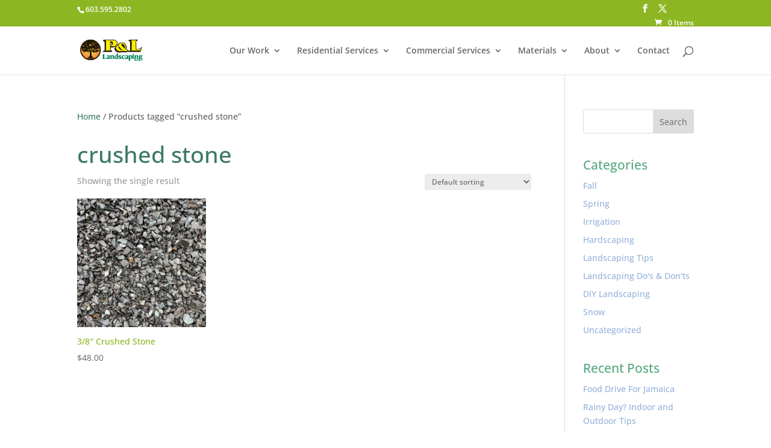

--- FILE ---
content_type: text/plain
request_url: https://www.google-analytics.com/j/collect?v=1&_v=j102&a=1316566395&t=pageview&_s=1&dl=https%3A%2F%2Fwww.pllandscaping.com%2Fproduct-tag%2Fcrushed-stone%2F&ul=en-us%40posix&dt=crushed%20stone%20Archives%20-%20P%26L%20Landscaping&sr=1280x720&vp=1280x720&_u=IEBAAEABAAAAACAAI~&jid=1846333024&gjid=1525816308&cid=1778224397.1768916639&tid=UA-23133484-1&_gid=441217358.1768916639&_r=1&_slc=1&z=1510519610
body_size: -452
content:
2,cG-49YG3TZQBN